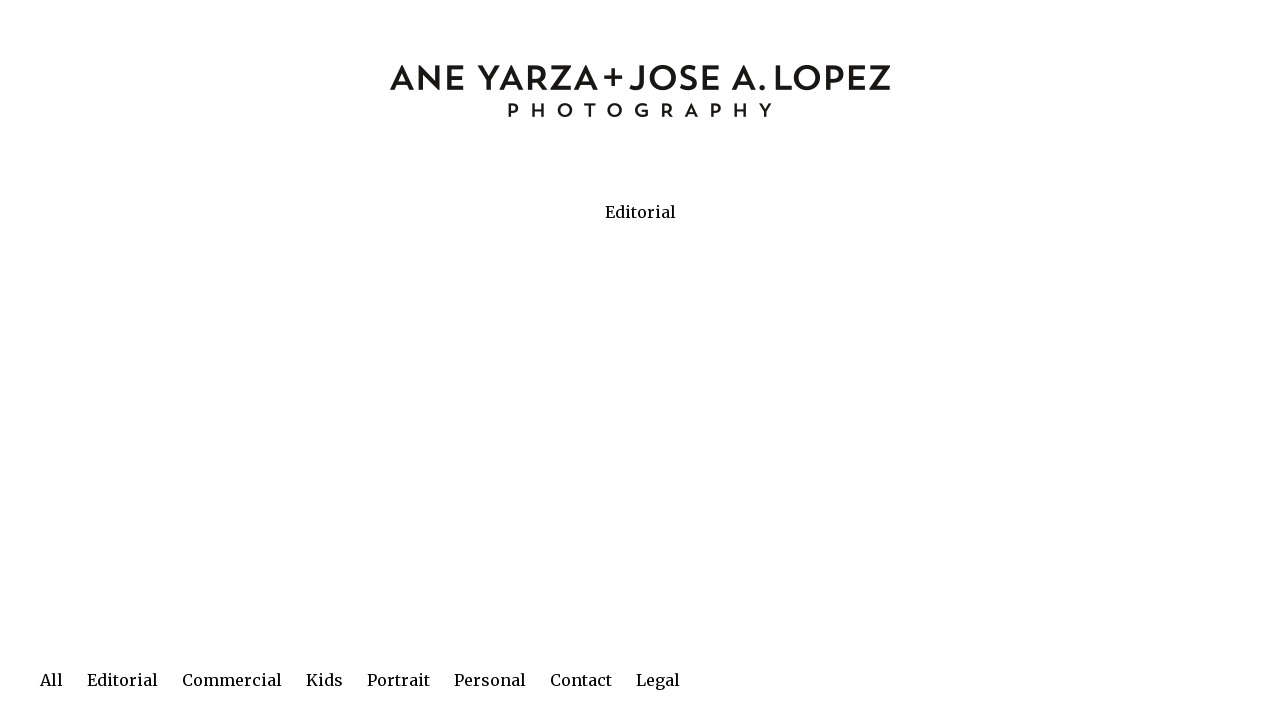

--- FILE ---
content_type: text/css
request_url: https://www.aneandjose.com/wp-content/themes/onigiri/style.css?ver=20141030
body_size: 9981
content:
/*
Theme Name: Onigiri
Theme URI: http://www.elmastudio.de/en/themes/onigiri/
Author: Elmastudio
Author URI: http://www.elmastudio.de/en/
Description: Onigiri is a minimal, arty Portfolio theme to feature your creative work. Using the Jetpack plugins portfolio custom post type, your online portfolio becomes very flexible. Of course Onigiri also comes with a default blog layout, so you can include your news stream or a journal on your portfolio website.
Version: 1.0.1
License: GNU General Public License v2 or later
License URI: http://www.gnu.org/licenses/gpl-2.0.html
Tags: white, light, one-column, responsive-layout, custom-background, custom-header, custom-menu, editor-style, featured-images, rtl-language-support, sticky-post, translation-ready, portfolio
Text Domain: onigiri
*/

/*--------------------------------------------------------------
Table of Contents:
----------------------------------------------------------------
1.0  - Reset
2.0  - General Styles
3.0  - Links + Colors
4.0  - Header
5.0  - Posts
	5.1 - Single Posts
	5.2 - Comments
6.0  - Portfolio
7.0  - Pagination
8.0  - Pages / Archives / Search Results / 404
9.0  - Footer
10.0 - Plugins + Jetpack Styles
11.0 - Shortcodes
12.0 - Media Queries
--------------------------------------------------------------*/


/*-----------------------------------------------------------------------------------*/
/*	1.0 Reset
/*-----------------------------------------------------------------------------------*/
html, body, div, span, applet, object, iframe, h1, h2, h3, h4, h5, h6, p, blockquote, pre, a, abbr, acronym, address, big, cite, code, del, dfn, em, img, ins, kbd, q, s, samp, small, strike, strong, sub, sup, tt, var, b, u, i, center, dl, dt, dd, ol, ul, li, fieldset, form, label, legend, table, caption, tbody, tfoot, thead, tr, th, td, article, aside, canvas, details, embed, figure, figcaption, footer, header, hgroup, menu, nav, output, ruby, section, summary, time, mark, audio, video {margin: 0; padding: 0; border: 0; font-size: 100%; vertical-align: baseline;}
article, aside, details, figcaption, figure, footer, header, hgroup, nav, section { display: block; }
audio, canvas, video { display: inline-block; *display: inline; *zoom: 1; }
audio:not([controls]) { display: none; }
[hidden] { display: none; }
html { font-size: 100%; overflow-y: scroll; -webkit-text-size-adjust: 100%; -ms-text-size-adjust: 100%; }
figure { margin: 10% 0; }
figcaption { text-align: center; }
img { border: 0; -ms-interpolation-mode: bicubic;}
a:hover, a:active, a:focus { outline: none; -moz-outline-style: none;}
input {-webkit-border-radius:0; border-radius:0;}
::-webkit-input-placeholder {color: #000;}
:-moz-placeholder {color: #000;}
::-moz-placeholder {color: #000;}
:-ms-input-placeholder {color: #000;}
*, *:before, *:after {-webkit-box-sizing: border-box; -moz-box-sizing: border-box; box-sizing: border-box;}
::selection {background: #fdddcb; /* WebKit/Blink Browsers */}
::-moz-selection {background: #fdddcb; /* Gecko Browsers */}

/* Clearfix */
.clearfix:after, #main-wrap .sharedaddy:after {clear:both; content:' '; display:block; font-size:0; line-height:0; visibility:hidden; width:0; height:0; }
.cf:before, .cf:after {content: " "; /* 1 */ display: table; /* 2 */}
.cf:after {clear: both;}

/*-----------------------------------------------------------------------------------*/
/*	2.0 General Styles
/*-----------------------------------------------------------------------------------*/
body {
	font-family: 'Merriweather', Georgia, serif;
	color: #000;
	background: #fff;
}
#container {
	margin: 0 auto;
}
#primary {
	opacity: 0;
	padding: 0 10px;
}
#masthead {
	position:relative;
	display:block;
	padding: 20px 0 70px 0;
}
#main-wrap {
	padding: 0 10px;
}
.entry-header,
.entry-content,
.entry-meta {
	max-width: 580px;
	margin: 0 auto;
}
.site-content .post,
.site-content .jetpack-portfolio,
.site-content .page {
	text-align: center;
}

/* --- Monospace Font --- */
.contact-mail,
.contact-phone,
.entry-tags,
.entry-header .entry-details,
#comments .comment-reply,
h3.further-projects,
#primary h1.archive-title,
h4,
#primary .sharedaddy h3.sd-title,
.archive-header .taxonomy-description p {
	font-family: Courier, monospace;
}

/* --- Headings --- */
h1, h2, h3, h4, h5, h6 {
	font-weight: normal;
	-webkit-hyphens: auto;
	   -moz-hyphens: auto;
	    -ms-hyphens: auto;
			hyphens: auto;
}
h1 {
	font-size: 18px;
	font-size: 1.125rem;
	margin: 40px 0 20px;
}
h2 {
	font-size: 16px;
	font-size: 1rem;
	margin: 40px 0 15px;
}
h3 {
	font-size: 14px;
	font-size: 0.875rem;
	margin: 35px 0 15px;
}
h4 {
	margin: 30px 0 15px;
	font-size: 14px;
	font-size: 0.875rem;
	text-transform: uppercase;
	letter-spacing: 1px;
}
h5,
h6 {
	font-size: 13px;
	font-size: 0.8125rem;
	margin: 20px 0 10px;
	font-weight: bold;
}

/* --- Text Elements --- */
p {
	margin-bottom: 28px;
}
.entry-content p:last-child {
	margin-bottom: 0;
}
.entry-content blockquote p:last-child  {
	margin-bottom: 28px;
}
ul, ol {
	margin: 0 0 28px 0;
	padding-left: 40px;
	list-style-position: inside;
}
.entry-content ul,
.entry-content ol,
.comment-text ul,
.comment-text ol {
	text-align: left;
}
ul {
	list-style: square;
}
ol {
	list-style: decimal;
}
li > ul,
li > ol {
	margin-bottom: 0;
	margin-left: 0;
}
.entry-content ul,
.entry-content ol {
	padding-left: 40px;
}
.entry-content ul li,
.entry-content ol li,
#comments ul li,
#comments ol li  {
	margin-bottom: 4px;
	list-style-position: outside;
}
.entry-content ul ul li:last-child,
.entry-content ol ol li:last-child,
#comments ul ul li:last-child,
#comments ol ol li:last-child {
	margin-bottom: 0;
}
.entry-content ul ul,
.entry-content ol ol,
#comments ul ul,
#comments ol ol {
	padding-left: 25px;
}
b, strong {
	font-weight: bold;
}
dfn, em, i {
	font-style: italic;
}
s, strike, del {
	text-decoration: line-through;
}
address {
	margin: 0 0 34px;
	font-size: 16px;
	font-size: 1rem;
	line-height: 1.6;
}
pre {
	max-width: 100%;
	margin-bottom: 26px;
	padding: 15px;
	overflow: auto;
	background: #ededed;
	font-family: Consolas, Monaco, monospace;
	font-size: 13px;
	font-size: 0.8125rem;
	line-height: 1.4;
	text-align: left;
}
code, kbd, tt, var {
	font-family: Consolas, Monaco, monospace;
	font-size: 13px;
	font-size: 0.8125rem;
}
abbr, acronym {
	border-bottom: 1px dotted #666;
	cursor: help;
}
mark, ins {
	background: #fff77a;
	text-decoration: none;
}
.template-about mark,
.template-about ins {
	background: #fff;
}
sup,
sub {
	position: relative;
	vertical-align: baseline;
	height: 0;
	font-size: 75%;
	line-height: 0;
}
sup {
	bottom: 1ex;
}
sub {
	top: .5ex;
}
small {
	font-size: 75%;
}
big {
	font-size: 125%;
}
figure {
	margin: 0;
}
img {
	max-width: 100%; /* Adhere to container width. */
	height: auto; /* Make sure images are scaled correctly. */
}
dt {
	padding-bottom: 4px;
	font-weight: bold;
	font-size: 13px;
	font-size: 0.8125rem;
}
dd {
	margin: 0 0 20px;
}
dl dt {
	font-weight: bold;
	color: #162626;
	text-align: left;
}
dl dd {
	margin: 0 0 20px;
	font-size: 13px;
	font-size: 0.8125rem;
	line-height:1.5;
	text-align: left;
}
.wp-smiley {
	border: 0;
	margin-bottom: 0;
	margin-top: 0;
	padding: 0;
}

/* --- Tables --- */
table {
	width: 100%;
	margin: 0 0 28px;
	border-collapse: collapse;
	border-spacing: 0;
	border-bottom: 1px solid #ddd;
	font-size: 13px;
	font-size: 0.8125rem;
	line-height: 1.4;
	text-align: left;
}
table td {
	padding: 10px 15px 10px 0;
	border-top: 1px solid #ddd;
}
table caption {
	margin: 28px 0;
}
table th {
	padding: 10px 15px 10px 0;
	text-align:left;
	font-weight: bold;
	color: #000;
}

/* --- Alignment --- */
.alignleft,
.alignright {
	display: block;
}
.alignleft {
	margin: 0 25px 5px 0;
	float: left;
}
.alignright {
	margin: 0 0 0 20px;
	float: right;
}
.aligncenter {
	display: block;
	margin-left: auto;
	margin-right: auto;
	clear: both;
}
img.alignleft,
img.alignright {
	margin-top:10px;
	margin-bottom:20px;
}

/* --- Forms --- */
input,
textarea {
	padding: 7px 2%;
	border: 1px solid #ddd;
	background: #fff;
	color: #000;
	font-family: 'Merriweather', Georgia, serif;
	font-size: 12px;
	font-size: 0.75rem;
	line-height: 1.5;
	vertical-align: top;
	-webkit-transition: all ease-in-out 0.2s;
	-moz-transition: all ease-in-out 0.2s;
	-o-transition: all ease-in-out 0.2s;
	transition: all ease-in-out 0.2s;
}
form label {
	font-size: 14px;
	font-size: 0.875rem;
	line-height: 1.4;
}
input:hover,
textarea:hover {
	background: none;
}
input:focus,
input:active,
textarea:focus,
textarea:active {
	background: none;
	border: 1px solid #999;
	outline: none;
}
.post-password-form {
 	text-align: left;
 	clear: both;
}
.post-password-form label {
	 float: left;
}

/* --- Buttons --- */
input[type="button"],
input[type="submit"] {
	padding: 14px 20px 12px;
	display: inline-block;
	background: #eeeeec;
	border: none;
	color: #000;
	vertical-align: top;
	font-family: 'Merriweather', Georgia, serif;
	font-size: 14px;
	font-size: 0.875rem;
	line-height: 1.2;
	cursor: pointer;
	-webkit-appearance: none;
	-webkit-transition: all ease-in-out 0.2s;
	-moz-transition: all ease-in-out 0.2s;
	-o-transition: all ease-in-out 0.2s;
	transition: all ease-in-out 0.2s;
}
#comments input[type="submit"] {
	width: 100%;
}
.post-password-form input[type="submit"] {
	 display: inline-block;
	 padding-left: 20px;
	 padding-right: 20px;
	 margin: 2px 0 0 5px;
}
input#submit,
.site-content input.wpcf7-submit,
.contact-form input[type="submit"] {
	margin: 0 0 10px;
	padding: 14px 10px 12px;
	border: none;
	font-family: 'Merriweather', Georgia, serif;
	font-size: 14px;
	font-size: 0.875rem;
	cursor: pointer;
	-webkit-appearance: none;
	color:  #000;
	border-left: 1px solid #ddd;
	border-right: 1px solid #ddd;
	border-bottom: 1px solid #ddd;
}
input[type="button"]:hover,
input[type="submit"]:hover,
input#submit:hover,
.widget_blog_subscription input[type="submit"]:hover {
	background: #ddd;
	color: #000;
}
.entry-content .searchform span {
	display: none;
}

/*-----------------------------------------------------------------------------------*/
/*	3.0 Links + Colors
/*-----------------------------------------------------------------------------------*/
a {
	color: #000;
	text-decoration: none;
}
#site-title h1 a {
	color: #000;
}
#site-title h1 a:hover {
	border-bottom: 3px solid #3232dc;
}
.entry-content a,
#infinite-handle a,
#infinite-handle span,
a.more-link,
.nav-wrap a,
#site-title h1 a:hover,
.entry-tags a:hover,
#comments .comment-reply a.comment-reply-link:hover,
.entry-header .entry-details a:hover,
#comments #respond p.logged-in-as a:hover,
#comments .comment-details a:hover,
#comments .comment-text a:hover,
a.more-link:hover,
.entry-content a:hover,
.jetpack-portfolio-shortcode .entry-header h2.entry-title a:hover,
#site-info a:hover, {
	color: #3232dc;
}
#infinite-handle span {
	border-bottom: 2px solid transparent;
}
#infinite-handle span:hover,
.jetpack-portfolio-shortcode .entry-header h2.entry-title a:hover,
a.more-link:hover,
.entry-content a:hover,
.nav-previous a span:hover,
.nav-next a span:hover {
	border-bottom: 2px solid #3232dc;
}
.contact-info a:hover {
	background: #3232dc;
	color: #fff;
}
#mobile-menu-toggle {
	color: #000;
	border-bottom: 1px solid #000;
}
a.more-link {
	display: inline-block;
	line-height: 1.2;
}
.jetpack-portfolio-shortcode .entry-header h2.entry-title a,
.single-post .entry-header h1.entry-title a,
.single-jetpack-portfolio .entry-header h1.entry-title a {
	color: #000;
	border-bottom: 2px solid #000;
}
.entry-header h1.entry-title a:hover,
.entry-header h2.entry-title a:hover {
	border-bottom: 2px solid #000;
}
.entry-tags a:hover,
#comments .comment-reply a.comment-reply-link:hover {
	text-decoration: underline;
}

/* --- Dark Default Links --- */
.entry-tags,
.entry-tags a,
.site-content div.wpcf7 p,
.entry-content .contact-form label,
.archive-header,
#comments #respond p.comment-notes,
#comments #respond p.logged-in-as,
#commentform p.comment-form-author,
#commentform p.comment-form-email,
#commentform p.comment-form-url,
#commentform p.comment-form-comment {
	color: #000;
}

/*-----------------------------------------------------------------------------------*/
/*	4.0 Header
/*-----------------------------------------------------------------------------------*/

#site-title {
	margin: 28px 0 26px;
	padding: 0 10px;
	text-align: center;
}
#site-title h1 {
	margin: 0;
	padding: 0 10px;
	font-size: 21px;
	font-size: 1.3125rem;
	line-height: 1.4;
	word-wrap: break-word;
}

/* --- Site Nav --- */
#mobile-menu-toggle {
	display: inline-block;
	margin-left: 10px;
	cursor: pointer;
	font-size: 14px;
	font-size: 0.875rem;
}
#site-nav {
	display: none;
	overflow: hidden;
	clear: both;
	padding: 15px 0;
}
.menu-open #site-nav {
	display:  block;
}
#site-nav ul {
	list-style: none;
	margin: 0;
	padding: 0;
	text-align: center;
}
#site-nav ul li  {
	display: block;
	margin: 0;
	padding: 0;
}
#site-nav ul ul.sub-menu,
#site-nav ul ul.children {
	display: block;
	margin: 0;
	padding: 0;
}
#site-nav ul li a {
	display: inline-block;
	margin: 15px 0;
	padding: 0;
	font-size: 16px;
	font-size: 1rem;
	line-height: 1.4;
}
#site-nav ul li li  {
	margin: 0;
	padding: 0;
}
#site-nav ul li li a {
	margin: 10px 0;
	padding: 0;
	font-size: 14px;
	font-size: 0.875rem;
}

/* ---  Intro Section  --- */
.intro-slogan {
	max-width: 580px;
	margin: 0 auto;
	padding: 0 10px;
	text-align: center;
	font-size: 14px;
	font-size: 0.875rem;
	line-height: 1.7;
}
.intro-slogan p:last-child {
	margin-bottom: 0;
}
.contact-info {
	max-width: 580px;
	margin: 0 auto;
	padding: 15px 10px 0;
	display: block;
	text-align: center;
}
.contact-mail,
.contact-phone {
	margin: 0;
	padding: 0;
	font-size: 14px;
	font-size: 0.875rem;
	line-height: 1.3;
	clear: both;
}
.contact-phone {
	padding: 5px 0 0 0;
}

/*-----------------------------------------------------------------------------------*/
/*	5.0 Posts
/*-----------------------------------------------------------------------------------*/
.site-content .post,
.site-content .type-attachment,
.search-results .site-content .page {
	position: relative;
	display: block;
	max-width: 100%;
	margin: 0;
	padding: 0 0 140px;
	clear: both;
	float: none;
	overflow: hidden;
}
.single-post .site-content .post {
	padding: 0 0 135px;
}
.site-content .post:last-of-type,
.search-results .site-content .page:last-of-type {
	padding: 0;
}
.site-content .entry-thumbnail img.wp-post-img {
	line-height: 0;
}
.sticky {
}

/* --- Post Header --- */
.entry-thumbnail {
	padding-bottom: 25px;
}
.site-content .entry-header {
	display: block;
	padding: 0;
}
.entry-header h2.entry-title,
.entry-header h1.entry-title {
	margin: 0;
	padding: 0 0 10px;
	font-size: 16px;
	font-size: 1rem;
	line-height: 1.5;
	word-wrap: break-word;
}
.entry-header .entry-details {
	font-size: 12px;
	font-size: 0.75rem;
	padding: 0 0 30px;
}
.entry-header .entry-details a.date:before {
	display: inline;
	content: ', ';
}

/* --- Post Meta --- */
.entry-tags {
	display: block;
	clear: both;
	overflow: hidden;
	padding: 20px 0 0 0;
	font-size: 12px;
	font-size: 0.75rem;
	line-height: 1.4;
}
.entry-tags a {
	margin: 0 2px;
}

/* --- Post Pagination --- */
.page-link {
	display: block;
	padding: 15px 0;
	clear: both;
	font-size: 14px;
	font-size: 0.875rem;
	word-spacing:18px;
}
.page-link a {
	display: inline-block;
	text-decoration: none;
	margin-bottom: 8px;
}

/* --- Quote Post Format --- */
.format-quote .entry-header,
.format-quote .entry-content {
	max-width: 500px;
}
.format-quote .entry-content p {
	font-size: 24px;
	font-size: 1.5rem;
	line-height: 1.5;
}
.format-quote .entry-content cite {
	font-size: 18px;
	font-size: 1.125rem;
	padding: 8px 0 0 0;
}


/*-----------------------------------------------------------------------------------*/
/*	5.1 Single Posts
/*-----------------------------------------------------------------------------------*/

/* --- Typography --- */
.entry-content p,
.entry-content p.standard-text,
.entry-content ul,
.entry-content ol,
.entry-content .wide-content {
	font-size: 14px;
	font-size: 0.875rem;
	line-height: 2;
}
p.justify {
	text-align: justify;
}
.entry-content blockquote,
.entry-content blockquote p {
	font-size: 17px;
	font-size: 1.0625rem;
	line-height: 1.6;
}
.entry-content blockquote cite,
#comments blockquote cite {
	font-size: 13px;
	font-size: 0.8125rem;
	font-style: italic;
	display: block;
	padding: 6px 0 0 0;
}
.entry-content blockquote cite:before,
#comments blockquote cite:before {
	content: '\2013';
	display: inline;
	padding: 0 2px 0 0;
	-webkit-font-smoothing: antialiased;
}
.entry-content p.pull-left,
.entry-content p.pull-right {
	margin-bottom: 28px;
	font-size: 17px;
	font-size: 1.0625rem;
	line-height: 1.55;
}
.entry-content p.intro {
	font-size: 17px;
	font-size: 1.0625rem;
	line-height: 1.6;
	margin-bottom: 28px;
}
.page .entry-content p.intro,
.entry-content .wide-content {
	margin-bottom: 28px;
}
.entry-content .wide-content:last-child {
	margin-bottom: 0;
}

/* --- Images / Video --- */
img {
	max-width: 100%;
	height: auto;
}
a[rel~="attachment"],
a[href$=jpg],
a[href$=jpeg],
a[href$=jpe],
a[href$=png],
a[href$=gif]{
    border-bottom: none !important;
}
img.wp-post-image {
	padding: 0;
}
img.img-border {
	max-width:98.1%;
	padding:5px;
	background:#fff;
	border:1px solid #ddd;
}
.widget img {
	max-width:100%;
	height:auto;
}
.wp-caption.alignnone {
	margin: 0;
}
.wp-caption {
	max-width: 100%;
}
img#wpstats {
	display: none;
}
.entry-content p.wp-caption-text,
.widget p.wp-caption-text,
.type-attachment .entry-content .entry-caption p,
gallery .gallery-item .gallery-caption,
.single .gallery .gallery-item .gallery-caption {
	font-size: 12px;
	font-size: 0.75rem;
	line-height: 1.35;
}
.entry-content p.wp-caption-text,
.type-attachment .entry-content .entry-caption p {
	margin: 0;
	padding: 20px 5px 28px;
}
.entry-content .alignleft p.wp-caption-text {
	text-align: left;
}
.entry-content .alignright p.wp-caption-text {
	text-align: right;
	margin-right: 6px;
}
embed,
iframe,
object,
video {
	max-width:100%;
}
.entry-content .twitter-tweet-rendered {
	max-width: 100% !important; /* Override the Twitter embed fixed width */
}
.site-content .type-attachment {
	padding-top: 0 !important;
}

/* --- Image Galleries --- */
.gallery {
	margin: 0 auto;
}
.gallery .gallery-item {
	float: left;
	margin-top: 0;
	margin-bottom: 6px;
	text-align: center;
	width: 33.3%;
}
.gallery .gallery-item a {
	border-bottom: none;
}
.gallery-columns-2 .gallery-item {
	width: 50%;
}
.gallery-columns-2 .gallery-item:nth-of-type(odd),
.gallery-columns-3 .gallery-item:nth-of-type(3n+1) {
	padding-right: 1.4%;
}
.gallery-columns-2 .gallery-item:nth-of-type(even),
.gallery-columns-3 .gallery-item:nth-of-type(3n+3) {
	padding-left: 1.4%;
}
.gallery-columns-3 .gallery-item:nth-of-type(3n+2) {
	padding-left: 0.7%;
	padding-right: 0.7%;
}
.gallery-columns-4 .gallery-item {
	width: 25%;
}
.gallery-columns-5 .gallery-item {
	width: 20%;
}
.gallery-columns-6 .gallery-item {
	width: 16.6%;
}
.gallery-columns-7 .gallery-item {
	width: 14%;
}
.gallery-columns-8 .gallery-item {
	width: 12.5%;
}
.gallery-columns-9 .gallery-item {
	width: 11%;
}
.gallery-columns-2 .attachment-medium {
	max-width: 92%;
	height: auto;
}
.gallery-columns-4 .attachment-thumbnail,
.gallery-columns-5 .attachment-thumbnail,
.gallery-columns-6 .attachment-thumbnail {
	max-width: 93%;
	height: auto;
}
.gallery-columns-7 .attachment-thumbnail,
.gallery-columns-8 .attachment-thumbnail,
.gallery-columns-9 .attachment-thumbnail {
	max-width: 94%;
	height: auto;
}
.gallery dl, .gallery dt {
	margin: 0;
}
.gallery br+br {
	display: none;
}
.gallery .gallery-item img {
	width: 100%;
	height: auto;
}
.gallery .gallery-item .gallery-caption {
	display: none;
	margin: 2px 2px 24px;
	padding: 0;
}
.single .gallery .gallery-item .gallery-caption {
	display: block;
}

/* --- Author Box --- */
.single-post .authorbox {
	position: relative;
	margin: 0 auto;
	max-width: 400px;
	padding: 110px 0 0 0;
}
.authorbox img.avatar {
	width: 40px;
	height: 40px;
	margin: 30px 0 0 0;
	-webkit-border-radius: 100px;
	-moz-border-radius: 100px;
	border-radius: 100px;
}
.authorbox h3.author-name {
	margin: 0;
	padding: 0;
	font-size: 14px;
	font-size: 0.875rem;
}
.authorbox p.author-description {
	margin: 5px 0 0 0;
	font-size: 12px;
	font-size: 0.75rem;
	line-height: 1.9;
}


/*-----------------------------------------------------------------------------------*/
/*	5.2 Comments
/*-----------------------------------------------------------------------------------*/
#comments,
#disqus_thread {
	position: relative;
	margin: 0 auto;
	padding: 140px 0 0 0;
	max-width: 400px;
	font-size: 12px;
	font-size: 0.75rem;
	text-align: center;
}
#comments li.comment,
#comments li.pingback {
	overflow:hidden;
	margin: 0 0 30px;
	padding: 0;
}
#comments li.comment:last-of-type,
#comments li.pingback:last-of-type {
	margin: 0;
}
#comments li.comment ul.children {
	margin: 30px 0 0;
}
#comments .children .comment:last-child {
	margin: 0;
}
#comments h3.comments-title {
	margin: 0 0 70px;
	padding: 0;
	text-align: center;
}
#comments h3.comments-title span a {
	display: none;
	margin: 5px 0 0 0;
	float: right;
	font-weight: normal;
}
.site-content ol.commentlist {
    list-style: none;
    margin: 0;
    padding: 0;
}
.site-content ol.commentlist li {
	display: block;
	margin: 0;
	padding: 0;
}
#comments ul.children {
	margin: 0;
	padding: 0;
}

/* --- Comment Content --- */
#comments .comment-details {
	position: relative;
	margin: 0;
	padding: 0;
}
#comments li.pingback {
	padding: 0;
}
#comments .comment-avatar {
	margin: 0;
	padding: 0 0 15px;
	line-height: 0;
	text-align: center;
}
#comments .comment-avatar img.avatar {
	width: 30px;
	height: 30px;
	margin:  0;
	-webkit-border-radius: 100px;
	-moz-border-radius: 100px;
	border-radius: 100px;
}
#comments .comment-author {
	margin: 0;
	padding: 0;
}
#comments .comment-author span {
	display: none;
}
#comments .comment-text {
	margin: 0;
	padding: 8px 0 0 0;
	overflow: hidden;
	line-height: 1.6;
}
#comments .comment-text p {
	margin: 0;
	padding: 0 0 15px;
	line-height: 1.65;
}
#comments ul.comment-meta {
	margin: 0;
	padding: 3px 0 0 0;
	overflow: hidden;
	list-style:none;
}
#comments ul.comment-meta a {
	text-decoration: none;
}
#comments ul.comment-meta li {
	display: inline;
}
#comments .comment-reply {
	position: relative;
	padding: 0 0 65px;
}
#comments p.comment-awaiting-moderation {
	display: inline-block;
	margin: 0 0 15px;
	padding: 1px 2px;
	background: #d6fce2;
	font-size: 13px;
	font-size: 0.8125rem;
	font-style: italic;
}
.bypostauthor {
}

/* --- Pingbacks --- */
#comments ol li.pingback span {
	font-size: 16px;
	font-size: 1rem;
	font-weight: bold;
}
#comments ol li.pingback p {
	margin:0;
}
#comments ol li.pingback a {
	font-size: 14px;
	font-size: 0.875rem;
	font-weight: normal;
}
#comments .pingback p.pingback-edit a {
	font-size: 12px;
	font-size: 0.75rem;
}

/* --- No Comments Info --- */
.site-content .nopassword,
.site-content p.nocomments {
	position: relative;
	margin: 30px 0 0;
	padding: 0;
}
.site-content .post-password-form p {

}

/* Comments Reply */
#comments #respond {
	margin: 0;
	padding: 0;
}
#comments ol.commentlist #respond {
	margin: 0;
	padding-left: 0;
	padding-right: 0;
}
#comments #respond h3#reply-title {
	margin: 0;
	padding: 0;
	font-size: 14px;
	font-size: 0.875rem;
	display: block;
}
#comments #respond p.comment-notes,
#comments #respond p.logged-in-as {
	margin: 0 0 15px;
	padding: 8px 0 0;
}
#respond a#cancel-comment-reply-link {
	margin: 2px 0 0 0;
	float:  right;
	font-size: 12px;
	font-size: 0.75rem;
	font-weight: bold;
}
#commentform p.comment-form-author,
#commentform p.comment-form-email,
#commentform p.comment-form-url,
#commentform p.comment-form-comment {
	margin:0;
	padding: 12px 0 0;
	font-size: 14px;
	font-size: 0.875rem;
}
#commentform p.comment-form-comment {
	line-height: 0;
}
#commentform p.comment-form-author,
#commentform p.comment-form-email,
#commentform p.comment-form-url,
#commentform p.comment-form-comment,
.contact-form div {
	float: none;
	clear: both;
	width: 100%;
}
#commentform p.form-allowed-tags {
	display: none;
}
#commentform input#author,
#commentform input#email,
#commentform input#url {
	display: block;
	width: 100%;
	margin: 3px 0 0;
	padding: 6px 2% 5px;
	background: #fff;
	color: #000;
	border: 1px solid #ddd;
	font-family: 'Merriweather', Georgia, serif;
	font-size: 12px;
	font-size: 0.75rem;
	line-height: 1.6;
	text-align: left;
	-webkit-appearance: none;
	outline-color: transparent;
	outline-style: none;
}
#commentform textarea#comment {
	width:100%;
	margin: 3px 0 0;
	padding: 10px;
	border: 1px solid #ddd;
	background: #fff;
	color: #000;
	font-family: 'Merriweather', Georgia, serif;
	font-size: 12px;
	font-size: 0.75rem;
	line-height: 1.6;
	text-align: left;
	-webkit-appearance: none;
	outline-color: transparent;
	outline-style: none;
}
#commentform p.form-submit {
	margin:0 0 15px;
	clear: both;
}


/*-----------------------------------------------------------------------------------*/
/*	6.0 Portfolio
/*-----------------------------------------------------------------------------------*/

/* --- Portfolio Front Page --- */
.jetpack-portfolio-shortcode {
	margin: 0 auto;
}
.page .jetpack-portfolio-shortcode .entry-thumbnail,
.single-jetpack-portfolio .jetpack-portfolio-shortcode .entry-thumbnail {
	padding-bottom: 0;
	line-height: 0;
}
.jetpack-portfolio-shortcode .jetpack-portfolio {
	position: relative;
	display: inline-block;
	width: 100%;
	margin: 0 0 65px;
	text-align: center;
}
.jetpack-portfolio-shortcode .entry-header,
.jetpack-portfolio-shortcode h2.portfolio-entry-title {
	display: block;
	text-align: center;
	z-index: 10;
}
.jetpack-portfolio-shortcode .entry-header h2.entry-title {
	padding: 10px 0 0;
	font-size: 16px;
	font-size: 1rem;
}
.jetpack-portfolio-shortcode .entry-header {
	max-width: 100%;
}
.jetpack-portfolio-shortcode .entry-thumbnail a {
	font-size: 0;
}
.jetpack-portfolio-shortcode .entry-thumbnail,
.jetpack-portfolio-shortcode a.portfolio-featured-image {
	position: relative;
	display: block;
	padding: 0;
	line-height: 0;
	z-index: 100;
	opacity: 1;
	-ms-filter: "progid:DXImageTransform.Microsoft.Alpha(Opacity=100)";
	filter: alpha(opacity=100);
	-webkit-backface-visibility: hidden;
	-webkit-transition: all 0.4s ease-in-out;
	-ms-transition: all 0.4s ease-in-out;
	-o-transition: all 0.4s ease-in-out;
	transition: all 0.4s ease-in-out;
}

/* --- Portfolio Pagination --- */
.template-portfolio .nav-wrap {
	padding: 0 0 65px;
}

/* --- Portfolio Single Page --- */
h3.further-projects {
	display: block;
	margin:140px 0 50px;
	text-align: center;
	font-size: 14px;
	font-size: 0.875rem;
	text-transform: uppercase;
	letter-spacing: 1px;
}
.jetpack-portfolio-shortcode .portfolio-entry-first-item-row {
clear: none;
}
.jetpack-portfolio-shortcode .portfolio-entry-content,
.jetpack-portfolio-shortcode .project-types,
.jetpack-portfolio-shortcode .project-tags {
	display: none;
}
.jetpack-portfolio-shortcode .portfolio-entry-column-2 {
	margin-right: 40px;
	width: auto;
}
.jetpack-portfolio-shortcode .portfolio-featured-image + .portfolio-entry-title {
	margin-top: 0;
}
.jetpack-portfolio-shortcode .portfolio-entry-title {
	font-size: 16px;
	font-size: 1rem;
	font-weight: normal;
}
.jetpack-portfolio-shortcode a.portfolio-featured-image {
	border-bottom: none;
}
.single-jetpack-portfolio .entry-meta {
	padding: 0;
}
.single-jetpack-portfolio .entry-meta .entry-tags {
	padding-top: 28px;
}


/*-----------------------------------------------------------------------------------*/
/*	7.0 Pagination
/*-----------------------------------------------------------------------------------*/
.nav-wrap,
#infinite-handle {
	display: block;
	overflow: hidden;
	clear: both;
	margin: 0 auto;
	font-size: 16px;
	font-size: 1rem;
	text-align: center;
}
.nav-wrap {
	max-width: 580px;
	margin-top: 100px;
}
#nav-below,
#nav-single,
#nav-comments {
	overflow: hidden;
	margin: 0;
	padding: 0;
}
#nav-comments {
	margin-top: 60px;
}
.nav-previous,
.nav-next,
.previous-image,
.next-image {
display: inline-block;
padding: 0 10px;
}
.nav-next a,
.nav-previous a,
.previous-image a,
.next-image a {
	display: inline-block;
	position: relative;
}
.nav-next a span,
.nav-previous a span {
	display: block;
	border-bottom: 2px solid transparent;
}
.nav-next a span {
	margin-right: 20px;
}
.nav-previous a span {
	margin-left: 20px;
}
.nav-next a span:before,
.nav-previous a span:before {
	display: block;
	position: absolute;
	-webkit-font-smoothing: antialiased;
	font-family: Arial, sans-serif;
	line-height: 0;
	padding: 9px 0 0 0;
}
.nav-next a span:before {
	content: '\2192';
	right: 0;
}
.nav-previous a span:before {
	content: '\2190';
	left: 0;
}


/*-----------------------------------------------------------------------------------*/
/*	6.0 About Page Template
/*-----------------------------------------------------------------------------------*/

.template-about .entry-content {
	max-width: 900px;
}
.template-about .entry-content p {
	font-size: 16px;
	font-size: 1rem;
	margin-bottom: 40px;
}
.template-about .entry-content p.intro {
	font-size: 22px;
	font-size: 1.375rem;
	line-height: 1.5;
	margin-bottom: 70px;
}
.template-about .entry-content p:last-child {
	margin-bottom: 0;
}
.template-about .entry-content p.wp-caption-text {
	font-size: 14px;
	font-size: 0.875rem;
	padding: 20px 5px 0;
}
.template-about .entry-content .wp-caption {
	padding-bottom: 70px;
}
.template-about .entry-content .two-columns-one  p {
	font-size: 19px;
	font-size: 1.1875rem;
	line-height: 1.5;
	margin-bottom: 35px;
}
.template-about .entry-content .two-columns-one  p:last-child {
	margin-bottom: 0;
}
.template-about .two-columns-one h4 {
	margin-top: 35px;
}


/*-----------------------------------------------------------------------------------*/
/*	8.0 Pages / Archives / Search Results / 404
/*-----------------------------------------------------------------------------------*/
.template-fullwidth .page .entry-header,
.template-fullwidth .page .entry-content {
	max-width: 1280px;
}
.template-fullwidth .page .entry-content {
	text-align: left;
}
.archive-header {
	max-width: 580px;
	margin: 0 auto;
	padding: 0 0 67px;
	text-align: center;
}
#primary h1.archive-title {
	margin: 0;
	padding: 0;
	font-size: 14px;
	font-size: 0.875rem;
	text-transform: uppercase;
	letter-spacing: 1px;
}
.archive-header .taxonomy-description p {
	margin: 0;
	padding: 12px 0 0 0;
	font-size: 12px;
	font-size: 0.75rem;
}
.entry-summary p {
	font-size: 15px;
	font-size: 0.9375rem;
	line-height: 1.6;
}
.entry-summary p:last-child {
	margin-bottom: 0;
}
.archive .site-content .post,
.search-results .site-content .post,
.search-results .site-content .page {
	clear: both;
	overflow: hidden;
}
.search-no-results #searchform input#s {
	width: 60%;
	background: #fff;
	border: 1px solid #cacaca;
	padding: 11px 10px;
}
.search-no-results .site-content .entry-content {
	overflow: hidden;
	padding-bottom: 100px;
}
.error404 .site-content .entry-content {
	overflow: hidden;
	padding-bottom: 200px;
}
.not-found {
	margin: 0 auto;
	max-width: 1300px;
	text-align: center;
}

/*-----------------------------------------------------------------------------------*/
/*	9.0 Footer
/*-----------------------------------------------------------------------------------*/
#colophon {
	position: relative;
	padding: 70px 0;
	text-align: center;
}
#colophon #site-info {
	display: block;
	padding: 0;
	font-size: 16px;
	font-size: 1rem;
	line-height: 1.7;
	text-align: center;
}
#colophon #site-info ul {
	margin: 0;
	padding: 0;
	list-style:none;
}
#colophon #site-info ul.credit,
#colophon #site-info ul.credit li,
#colophon p.credittext {
	display: block;
	padding: 0;
}
#colophon p.credittext {
	margin: 0;
}
#colophon #searchform .screen-reader-text,
#colophon #searchform #searchsubmit,
#colophon #search-btn {
	display: none;
}
#colophon #searchform input.search-field {
	margin-top: 3px;
	padding: 0 2px;
	width: 230px;
	border: none;
	border-bottom: 2px solid #000;
	background: none;
	font-size: 16px;
	font-size: 1rem;
	line-height: 1.5;
}


/*-----------------------------------------------------------------------------------*/
/*	10.0 Plugins + Jetpack Styles
/*-----------------------------------------------------------------------------------*/

.comment-subscription-form .subscribe-label {
	display: inline !important;
	float: none !important;
	font-size: 12px;
	font-size: 0.75rem;
	font-weight: normal;
}
p.comment-subscription-form {
	clear: both;
	overflow: hidden;
	margin-top: 5px !important;
	margin-bottom: 5px !important;
	font-size: 12px;
	font-size: 0.75rem;
	font-weight: normal;
}
p.comment-subscription-form:last-child {
	padding-top: 0;
	margin-bottom: 0 !important;
}
#main-wrap .sharedaddy {
	width: 100%;
	display: block;
	margin: 0;
	padding: 0;
	float: none;
	clear: both;
}
#primary .sharedaddy h3.sd-title {
	font-size: 12px;
	font-size: 0.75rem;
	font-weight: normal;
	margin: 2px 0;
	float: left;
}
div.sharedaddy h3.sd-title:before {
	display: none !important;
}
div.sharedaddy .sd-content ul {
	margin: 0 !important;
}
div.sharedaddy h3,
#content div.sharedaddy h3,
#main div.sharedaddy h3,
#primary div.sharedaddy h3 {
	float: left;
	padding: 14px 20px 0 0;
}
#main-wrap .sharedaddy div.sd-block {
	border-top: none !important;
	border-top: none !important;
	padding-top: 26px;
}
.sharedaddy a.sd-button {
	vertical-align: top;
}
.entry-content .sharedaddy .sd-content {
	float: left;
	padding-top: 10px;
}
.contact-form {
	max-width: 500px;
	margin: 0 auto;
	padding: 0 0 28px;
}
.contact-form div {
	overflow: hidden
}
.entry-content .contact-form label {
	margin: 0;
	padding: 12px 0 0 0;
	font-size: 14px;
	font-size: 0.875rem;
	font-weight: normal;
	line-height: 1.5;
}
.contact-form label span {
	margin-left: 3 !important;
	font-size: 12px;
	font-size: 0.75rem;
}
.entry-content .contact-form input,
.entry-content .contact-form textarea {
	margin: 3px 0 0;
}
.page .contact-form input[type='text'],
.page .contact-form input[type='email'],
.page .contact-form textarea {
	display: block;
	width: 100%;
	max-width: 100%;
}
.contact-form input[type='text'],
.contact-form input[type='email'] {
	margin-bottom: 4px !important;
}
.contact-form p.contact-submit {
	clear: both;
	float: none;
	overflow: hidden;
}

/* --- Infinite Scroll --- */
.infinite-scroll #nav-below,
.infinite-scroll .nav-wrap,
.infinite-scroll.neverending #colophon {
	display: none;
}
.infinity-end.neverending #colophon {
	display: block;
}
#infinite-footer .container {
	display: none;
}
#infinite-handle {
	max-width: 100%;
	float: none;
	margin: 0 auto;
}
#infinite-handle span {
	background: none;
	display: inline-block;
	border-radius: 0;
	font-size: 16px;
	font-size: 1rem;
	line-height: 1.4;
	cursor: pointer;
	margin: 95px 0 0;
	padding: 0;
}
.infinite-loader {
	margin: 95px auto 0 auto;
	max-width: 580px;
	text-align: center;
}
.infinite-loader .spinner {
	left: 48%;
	text-align: center;
	margin: 0 auto;
}
.infinite-wrap {
	padding-top:140px;
}
.post-type-archive-jetpack-portfolio .infinite-wrap {
	padding-top: 0;
}

/* --- Contact Form 7 --- */
.site-content div.wpcf7 {
	clear: both;
	max-width: 500px;
	margin: 0 auto;
	padding: 0 0 16px;
}
.site-content div.wpcf7 p,
.contact-form label {
	margin: 0;
	padding: 12px 0 0 0;
	font-size: 14px;
	font-size: 0.875rem;
	font-weight: normal;
	line-height: 1.5;
}
.site-content div.wpcf7 p:last-of-type {
	padding: 0;
}
.site-content div.wpcf7 input[type='text'],
.site-content div.wpcf7 input[type='email'],
.site-content div.wpcf7 textarea {
	display: block;
	width: 100%;
	margin: 3px 0 0;
	padding: 6px 2% 5px;
	background: #fff;
	color: #000;
	border: 1px solid #ddd;
	font-family: 'Merriweather', Georgia, serif;
	font-size: 12px;
	font-size: 0.75rem;
	line-height: 1.6;
	text-align: left;
}
.site-content input.wpcf7-submit,
.entry-content .contact-form input[type="submit"] {
	clear: both;
	overflow: hidden;
	width: 100%;
	margin: 0;
}
div.wpcf7-validation-errors,
div.wpcf7-mail-sent-ok {
	font-size: 14px;
	font-size: 0.875rem;
	padding: 5px;
}

/* --- Simple Share Buttons Adder Plugin --- */
.ssba {
	padding-top: 20px;
	font-size: 12px !important;
}



/*-----------------------------------------------------------------------------------*/
/*	11.0 Shortcodes
/*-----------------------------------------------------------------------------------*/

/* --- Multi Columns --- */
.two-columns-one,
.three-columns-one,
.three-columns-two,
.four-columns-one,
.four-columns-two,
.four-columns-three {
	width:100%;
}
.entry-content .two-columns-one,
.entry-content .three-columns-one,
.entry-content .three-columns-two,
.entry-content .four-columns-one,
.entry-content .four-columns-two,
.entry-content .four-columns-three {
	position: relative;
	float: left;
	margin-bottom: 26px;
	font-size: 14px;
	font-size: 0.875rem;
	line-height: 1.7;
}
.entry-content .two-columns-one p,
.entry-content .three-columns-one p,
.entry-content .three-columns-two p,
.entry-content .four-columns-one p,
.entry-content .four-columns-two p,
.entry-content .four-columns-three p {
	font-size: 14px;
	font-size: 0.875rem;
	line-height: 1.7;
}
.last {
	clear: right;
	margin-right: 0 !important;
}
.divider {
	width: 100%;
	margin-bottom: 13px;
	padding-top: 13px;
	display: block;
	clear: both;
}
.two-columns-one h4:first-child {
	margin-top: 0;
}

/* --- Infoboxes --- */
.white-box,
.blue-box,
.yellow-box,
.red-box,
.green-box,
.lightgrey-box,
.grey-box,
.dark-box {
	margin: 0 0 28px;
	padding: 12px;
	overflow:hidden;
	font-size: 14px;
	font-size: 0.875rem;
	line-height:1.65;
}
.site-content .white-box p,
.site-content .blue-box p,
.site-content .yellow-box p,
.site-content .red-box p,
.site-content .green-box p,
.site-content .lightgrey-box p,
.site-content .grey-box p,
.site-content .dark-box p {
	margin: 0 0 28px;
}
.white-box {background: #fff; border: 1px solid #ddd;}
.blue-box {background: #eef6fe;}
.yellow-box {background: #ffffcc;}
.red-box {background: #fff0f1;}
.green-box {background: #e7f3e0;}
.lightgrey-box {background: #f7f0e4;}
.grey-box {background: #f4f4f4;}
.dark-box {background: #000;color: #fff; letter-spacing: 0.5px}
.dark-box a:hover {color:#fff;}

/* --- Buttons --- */
.standard-btn {
	display: inline-block;
	margin: 0 0 28px;
	padding: 12px 18px 11px;
	overflow: hidden;
	cursor: pointer;
	font-size: 12px;
	font-size: 0.75rem;
	background: #000;
	color: rgba(255, 255, 255, 0.85);
	text-align: center;
	font-weight: normal;
	font-family: 'Helvetica Neue', Helvetica, Arial, sans-serif;
	text-transform: uppercase;
	letter-spacing: 1px;
	text-decoration: none !important;
	-webkit-transition: 0.2s background ease;
	   -moz-transition: 0.2s background ease;
		 -o-transition: 0.2s background ease;
		-ms-transition: 0.2s background ease;
			transition: 0.2s background ease;
}
.post .entry-content a.standard-btn,
.page .entry-content a.standard-btn {
	color: rgba(255, 255, 255, 0.85);
	border: none;
}
.post .entry-content a.standard-btn:hover,
.page .entry-content a.standard-btn:hover {
	color: #fff;
}
.round-btn {
 -webkit-border-radius: 50px;
	-moz-border-radius: 50px;
	     border-radius: 50px;
}
.bold-btn {
	font-weight:bold;
}
.standard-btn.xsmall-btn {
	padding: 10px 15px;
	font-size: 10px;
	font-size: 0.625rem;
}
.standard-btn.small-btn {
	padding: 12px 20px;
	font-size: 11px;
	font-size: 0.6875rem;
}
.standard-btn.large-btn {
	padding: 15px 20px;
	font-size: 14px;
	font-size: 0.875rem;
}
.standard-btn.xlarge-btn {
	padding: 17px 25px;
	font-size: 16px;
	font-size: 1rem;
}
.red-btn {background: #f17c67; color: #fff;}
.red-btn:hover {background: #e23e32; color: #fff;}
.green-btn {background: #86c166; color: #fff;}
.green-btn:hover {background: #489130; color: #fff;}
.blue-btn {background: #81c7d4; color: #fff;}
.blue-btn:hover {background: #459baf; color: #fff;}
.darkblue-btn {background: #7b90d2; color: #fff;}
.darkblue-btn:hover {background: #3b54aa; color: #fff;}
.purple-btn  {background: #b28fce; color: #fff;}
.purple-btn:hover {background: #7b54a4; color: #fff;}
.yellow-btn {background: #f9e530; color: #fff;}
.yellow-btn:hover {background: #f2db0a; color: #fff;}
.grey-btn {background: #bcbcbc; color: #000;}
.grey-btn:hover {background: #999; color: #000;}
.black-btn {background: #161616; color: rgba(255, 255, 255, 0.85);}
.black-btn:hover {background: #000; color: #fff;}

/* Spinner */
.css-transform #spinner {
	margin: 40px auto 0;
	width: 25px;
	height: 25px;
	background: #fdddcb;
	-webkit-border-radius: 50%;
	-moz-border-radius: 50%;
	-ms-border-radius: 50%;
	-o-border-radius: 50%;
	border-radius: 50%;
	-webkit-animation: spinner 1s infinite ease-in-out;
	-moz-animation: spinner 1s infinite ease-in-out;
	-ms-animation: spinner 1s infinite ease-in-out;
	-o-animation: spinner 1s infinite ease-in-out;
	animation: spinner 1s infinite ease-in-out;
}

@-webkit-keyframes spinner {
	0% {
		-webkit-transform: scale(0.3);
	}

	100% {
		-webkit-transform: scale(1);
		opacity: 0;
	}
}

@-moz-keyframes spinner {
	0% {
		-moz-transform: scale(0.3);
	}

	100% {
		-moz-transform: scale(1);
		opacity: 0;
	}
}

@-o-keyframes spinner {
	0% {
		-o-transform: scale(0.3);
	}

	100% {
		-o-transform: scale(1);
		opacity: 0;
	}
}

@keyframes spinner {
	0% {
		transform: scale(0.3);
	}

	100% {
		transform: scale(1);
		opacity: 0;
	}
}



/*-----------------------------------------------------------------------------------*/
/*	12.0 Media Queries
/*-----------------------------------------------------------------------------------*/

/* Minimum width of 768 pixels (tablets portrait)
------------------------------------------------------------------------------------ */
@media screen and (min-width: 768px) {

	/* --- General Styles --- */
	#primary {
		padding: 0 35px;
	}
	#masthead {
		margin-left: auto;
		margin-right: auto;
	}
	.entry-content .wide-content {
		margin-left: -59px;
		margin-right: -59px;
	}
	/* --- Header --- */
	#mobile-menu-toggle {
		margin-left: 70px;
	}
	#site-title {
		padding: 0 70px;
	}
	#site-title h1 {
		padding: 0;
		font-size: 36px;
		font-size: 2.25rem;
		line-height: 1.3;
	}
	.intro-slogan {
		padding: 0;
		font-size: 16px;
		font-size: 1rem;
		line-height: 1.7;
	}
	.contact-info {
		padding: 15px 0 0;
	}
	.contact-info a {
		padding: 0 2px;
	}
	.contact-mail,
	.contact-phone {
		display: inline-block;
		padding: 0 2px;
		margin: 0 13px;
	}

	/* --- Posts --- */
	.site-content .post,
	.site-content .type-attachment,
	.search-results .site-content .page {
		padding: 0 0 280px;
	}
	.infinite-wrap {
		padding-top: 280px;
	}
	.entry-thumbnail {
		padding-bottom: 55px;
	}

	/* --- Pagination --- */
	#infinite-handle span {
		margin: 135px 0 0;
	}
	.template-portfolio .nav-wrap {
		padding: 90px 0 50px;
	}
	/* --- Shortcodes --- */
	.white-box,
	.blue-box,
	.yellow-box,
	.red-box,
	.green-box,
	.lightgrey-box,
	.grey-box,
	.dark-box {
		padding: 20px;
	}
	.two-columns-one {width: 46%;}
	.three-columns-one {width: 31.3%;}
	.three-columns-two {width: 65.6%;}
	.four-columns-one {width: 23.5%;}
	.four-columns-two {width: 49%;}
	.four-columns-three {width: 74.5%;}
	.two-columns-one,
	.three-columns-one,
	.three-columns-two,
	.four-columns-one,
	.four-columns-two,
	.four-columns-three {
		position:relative;
		float:left;
		margin-bottom: 0;
	}
	.two-columns-one {margin: 0 4% 0 0;}
	.two-columns-one.last {margin: 0 4% 0;}
	.three-columns-one {margin: 0 3% 0 0;}
	.four-columns-one {margin: 0 2% 0 0;}
}


/* Minimum width of 1023 pixels (tablets landscape)
------------------------------------------------------------------------------------ */
@media screen and (min-width: 1023px) {

	/* --- Header --- */
	#masthead {
		padding: 30px 0 100px 0;
	}
	#site-title {
		padding: 0;
	}
	#primary {
		padding: 0 70px;
	}
	.entry-content .wide-content {
		margin-left: -150px;
		margin-right: -150px;
	}

	/* --- About Page Template --- */
	.template-about .entry-content p.intro {
		font-size: 32px;
		font-size: 2rem;
	}
	.template-about .entry-content .two-columns-one  p {
		font-size: 24px;
		font-size: 1.5rem;
	}
	.template-about .entry-content .wp-caption {
		padding-bottom: 70px;
	}
	.template-about .two-columns-one h4 {
		margin-top: 100px;
	}

	/* --- Footer --- */
	#colophon {
		position: relative;
		padding: 100px 0 50px;
		text-align: center;
	}

	/* --- Portfolio --- */
	.jetpack-portfolio-shortcode .jetpack-portfolio {
		margin: 0 0 140px;
	}
}

/* Minimum width of 1150 pixels (laptops 13")
------------------------------------------------------------------------------------ */
@media screen and (min-width: 1150px) {

	/* --- General Styles --- */
	#main-wrap {
		padding: 0;
	}
	.template-portfolio #primary {
		padding-top: 65px;
	}
	#primary {
		padding-top: 85px;
	}
	#primary {
		padding-left: 0;
		padding-right: 0;
	}
	.template-portfolio #primary {
		padding-left: 20px;
		padding-right: 20px;
	}
	#masthead {
		padding: 0;
	}
	.entry-thumbnail {
	 padding-left: 70px;
	 padding-right: 70px;
	}
	.entry-content .wide-content {
		margin-left: -235px;
		margin-right: -235px;
	}

	/* --- Header --- */
	#site-title {
		display: block;
		width: 40.2%;
		margin: 48px 29.9% 28px;
		z-index: 1000;
	}

	/* --- Main Nav --- */
	#mobile-menu-toggle {
		display: none;
	}
	#site-nav {
		display: block !important;
		padding: 0;
	}
	.menu-container {
		position: fixed;
		display: block !important;
		left: 40px;
		bottom: 25px;
		z-index: 1000;
		text-align: left;
		padding: 0;
	}
	#site-nav ul {
		text-align: left;
	}
	#site-nav ul li {
		position: relative;
		display: inline-block;
		margin: 0;
		padding: 0 20px 0 0;
	}
	#site-nav ul li a {
		margin: 0;
		padding: 15px 0 0;
		line-height: 1.56;
		border-bottom: 3px solid transparent;
	}
	#site-nav ul li li a {
		margin: 0;
		padding: 0;
	}
	#site-nav ul ul.sub-menu,
	#site-nav ul ul.children {
		display: none;
		position: absolute;
		bottom: 35px;
		left: 0;
		width: 150px;
		margin: 0;
		padding: 0;
		z-index: 1000;
		text-align: left;
		opacity: 0;
		-webkit-transition: opacity ease-in-out 0.3s;
		-moz-transition: opacity ease-in-out 0.3s;
		-o-transition: opacity ease-in-out 0.3s;
		transition: opacity ease-in-out 0.3s;
	}
	#site-nav ul.sub-menu li,
	#site-nav ul.children li {
		padding: 0;
		display: block;
	}
	#site-nav ul.sub-menu a,
	#site-nav ul.children a {
		border-bottom: 2px solid transparent;
		display: block;
		padding: 3px 0;
	}
	#site-nav ul.sub-menu a:hover,
	#site-nav ul.children a:hover {
		-webkit-transition: all ease 0.2s;
		-moz-transition: all ease 0.2s;
		-o-transition: all ease 0.2s;
		transition: all ease 0.2s;
	}
	#site-nav ul ul ul.sub-menu,
	#site-nav ul ul ul.children {
		position: absolute;
		top: 0;
		left: 149px;
	}
	#site-nav ul li:hover > ul {
		display: block;
		padding: 0;
		opacity: 1;
		-webkit-transition: opacity ease-in-out 0.3s;
		-moz-transition: opacity ease-in-out 0.3s;
		-o-transition: opacity ease-in-out 0.3s;
		transition: opacity ease-in-out 0.3s;
	}
	#site-nav li:hover > a {
		border-bottom: 2px solid #3232dc;
		color: #3232dc;
	}
	#site-nav li li:hover > a {
		color: #3232dc;
		border-bottom: 2px solid transparent;
	}
	#site-nav ul ul ul li a {
		margin-left: 0;
	}

	/* --- Single Post Pagination --- */
	.single-post .nav-wrap {
		padding: 0;
	}
	#nav-single .nav-previous,
	#nav-single .nav-next {
		padding: 0;
	}
	#nav-single .nav-previous a,
	#nav-single .nav-next a {
		width: 40px;
		height: 40px;
		display: block;
		position: fixed;
		top: 48%;
		border-bottom: none;
		color: #000;
		z-index: 1000000;
	}
	#nav-single .nav-previous a {
		left: 20px;
	}
	#nav-single .nav-next a {
		right: 20px;
	}
	#nav-single .nav-previous a:before,
	#nav-single .nav-next a:before {
		display: inline-block;
		-webkit-font-smoothing: antialiased;
		font-family: Arial, sans-serif;
		font-size: 22px;
		font-size: 1.375rem;
		line-height: 0;
		padding: 0;
		position: absolute;
		top: 46%;
	}
	#nav-single .nav-next a:before {
		content: '\2192';
		right: 10px;
	}
	#nav-single .nav-previous a:before {
		content: '\2190';
		left: 10px;
	}
	#nav-single .nav-previous a span,
	#nav-single .nav-next a span {
		display: none;
	}
	#nav-single .nav-previous a:hover,
	#nav-single .nav-next a:hover {
		color: #3232dc;
	}

	/* --- Portfolio --- */
	.jetpack-portfolio-shortcode .jetpack-portfolio {
		display: block;
		width: auto;
		margin: 50px;
	}
	.project-wrap {
		position: relative;
		display: block;
	}
	.title-wrap {
		position: absolute;
		top: 5%;
		left: 5%;
		width: 90%;
		height: 90%;
		margin: auto;
	}
	.jetpack-portfolio-shortcode .entry-header,
	.jetpack-portfolio-shortcode h2.portfolio-entry-title {
		display: table;
		height: 100%;
	}
	.jetpack-portfolio-shortcode .entry-header h2 {
		display: table-cell;
	    vertical-align: middle;
	}
	.jetpack-portfolio-shortcode .entry-thumbnail,
	.jetpack-portfolio-shortcode a.portfolio-featured-image {
		display: block;
		padding: 0;
		line-height: 0;
		z-index: 100;
		opacity: 1;
		-ms-filter: "progid:DXImageTransform.Microsoft.Alpha(Opacity=100)";
		filter: alpha(opacity=100);
		-webkit-backface-visibility: hidden;
		-webkit-transition: all 0.4s ease-in-out;
		-ms-transition: all 0.4s ease-in-out;
		-o-transition: all 0.4s ease-in-out;
		transition: all 0.4s ease-in-out;
	}
	.jetpack-portfolio-shortcode .entry-thumbnail:hover,
	.jetpack-portfolio-shortcode a.portfolio-featured-image:hover {
		opacity: 0;
		filter: alpha(opacity=0);
		-ms-filter: "progid:DXImageTransform.Microsoft.Alpha(Opacity=0)";
		-webkit-backface-visibility: hidden;
		-webkit-transition: all 0.4s ease-in-out;
		-ms-transition: all 0.4s ease-in-out;
		-o-transition: all 0.4s ease-in-out;
		transition: all 0.4s ease-in-out;
	}

	/* --- Single Portfolio Top Button --- */
	.single-post .nav-wrap {
		margin-top: 0;
		padding: 0;
	}

	/* --- Footer --- */
	#colophon {
		margin: 0 50px 25px;
		padding: 140px 0 0;
		text-align: center;
	}
	#colophon #site-info {
		text-align: right;
		padding-bottom: 28px;
	}
	/* --- Search Form --- */
	.search-footer {
		position: fixed;
		right: 50px;
		bottom: 25px;
		z-index: 10000;
	}
	#colophon #searchform input.search-field {
		position: fixed;
		right: 50px;
		bottom: 25px;
		width: 70px;
		margin-top: 0;
		padding: 0;
		background: none;
		border-bottom: 2px solid transparent;
		-webkit-transition: all ease-in-out 0.25s;
		-moz-transition: all ease-in-out 0.25s;
		-o-transition: all ease-in-out 0.25s;
		transition: all ease-in-out 0.25s;
	}
	#colophon #searchform input.search-field:active,
	#colophon #searchform input.search-field:focus {
		width: 230px;
		display: block;
		border-bottom: 2px solid #000;
	}
}


/* Minimum width of 1260 pixels (bigger desktop monitors)
------------------------------------------------------------------------------------ */
@media screen and (min-width: 1260px) {

	/* --- General Styles --- */
	.entry-thumbnail {
		max-width: 1280px;
		margin: 0 auto;
	}
	.template-portfolio #primary {
		padding-left: 0;
		padding-right: 0;
	}
	#masthead {
		padding: 0;
	}
	.entry-thumbnail {
	 	padding-left: 0;
	 	padding-right: 0;
	}
	.entry-content .wide-content {
		margin-left: -350px;
		margin-right: -350px;
	}

	/* --- Portfolio --- */
	.jetpack-portfolio-shortcode {
		max-width: 1380px;
	}

	/* --- Single Post Nav --- */
	#nav-single .nav-previous a {
		left: 30px;
	}
	#nav-single .nav-next a {
		right: 30px;
	}
}

/* Minimum width of 1450 pixels (bigger desktop monitors)
------------------------------------------------------------------------------------ */
@media screen and (min-width: 1450px) {

	/* --- Header --- */
	#site-title {
		position: fixed;
		display: block;
		top: 50px;
		z-index: 1000;
		width: 30.2%;
		margin: 28px 34.9% 26px;
	}
	/* --- Portfolio --- */
	.jetpack-portfolio-shortcode {
		max-width: 3000px;
	}
	.jetpack-portfolio-shortcode .jetpack-portfolio {
		margin: 70px;
	}
}